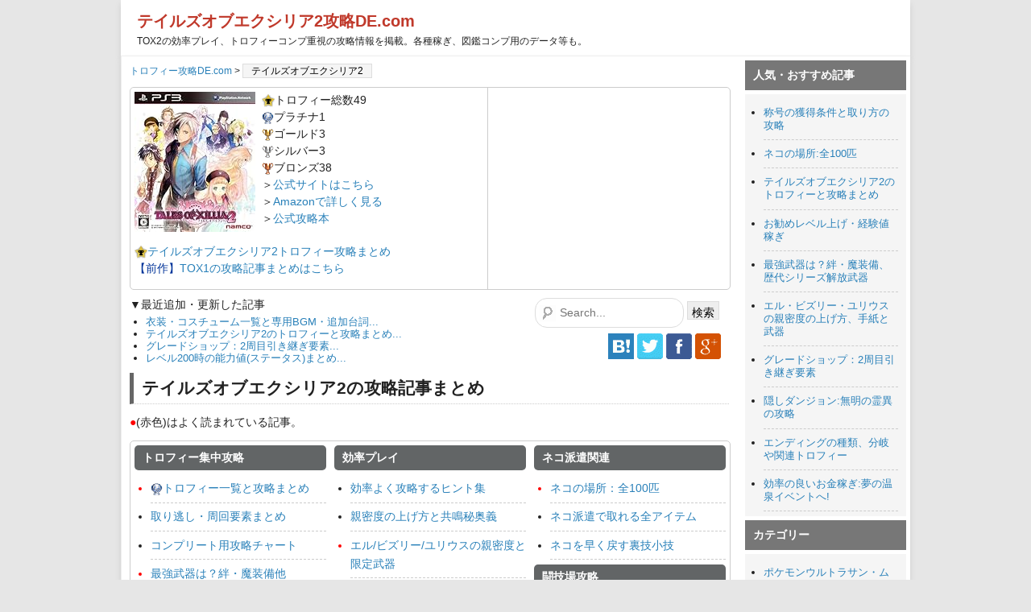

--- FILE ---
content_type: text/html; charset=UTF-8
request_url: http://blog.game-de.com/category/tox2/
body_size: 13407
content:
<!DOCTYPE html PUBLIC "-//W3C//DTD XHTML 1.0 Strict//EN" "http://www.w3.org/TR/xhtml1/DTD/xhtml1-strict.dtd">
<html xmlns="http://www.w3.org/1999/xhtml" xml:lang="ja" lang="ja" xmlns:fb="http://www.facebook.com/2008/fbml">
<head profile="http://purl.org/net/ns/metaprof">
<meta http-equiv="Content-Type" content="text/html; charset=UTF-8" />
<meta http-equiv="Content-Script-Type" content="text/javascript" />
<meta http-equiv="X-UA-Compatible" content="IE=8" />
<meta property="og:locale" content="ja_JP" />
<meta property="og:type" content="website" />
<meta property="og:site_name" content="トロフィー攻略DE.com" />
<meta property="og:url" content="http://blog.game-de.com/category/tox2/" />
<meta property="og:title" content="テイルズオブエクシリア2" />
<meta property="og:image" content="http://blog.game-de.com/img/ogp-imag.jpg" />
<meta name="author" content="トロフィー攻略DE.com" />
<meta name="description" content="エクシリア2のトロフィーコンプ攻略重視ブログ。全称号の取り方からエンディング分岐条件、最強武器の作成法等を掲載。" />
<meta name="keywords" content="スキル,テイルズオブエクシリア2,tox2,術技,入手方法,アブソーバー,習得,貴重品,アイテム,アタッチメント,dlc,髪型,衣装,コスチューム,bgm,アクセサリ,ブーツ,レギンス,マント,セフィラ,モノクル,宝石" />
<meta name="viewport" content="width=650, maximum-scale=1.0, user-scalable=yes" />
<title>テイルズオブエクシリア2攻略DE.com</title>
<link rel="dns-prefetch" href="//ajax.googleapis.com/ajax/libs/jquery/1.11.1/jquery.min.js" />
<link rel="pingback" href="http://blog.game-de.com/xmlrpc.php" />
<link rel="canonical" href="http://blog.game-de.com/category/tox2/" />
<link rel="alternate" media="handheld" type="text/html" href="http://blog.game-de.com/category/tox2/" />
<link rel="alternate" type="application/rss+xml" href="http://blog.game-de.com/feed/" title="RSS 2.0" />
<link rel="alternate" type="application/atom+xml" href="http://blog.game-de.com/feed/atom/" title="Atom cite contents" />
<link rel="stylesheet" type="text/css" href="http://blog.game-de.com/wp-content/cache/head-cleaner/css/1a1804056c4a646dda359fa408cf139a.css" />
<script type="text/javascript" src="//ajax.googleapis.com/ajax/libs/jquery/1.11.1/jquery.min.js"></script>
<link rel="icon" href="/favicon.ico" type="image/vnd.microsoft.icon">
<link rel="shortcut icon" href="/favicon.ico" type="image/vnd.microsoft.icon">
<link rel="apple-touch-icon" sizes="152x152" href="/apple-touch-icon.png">
<!-- Google tag (gtag.js) -->
<script async src="https://www.googletagmanager.com/gtag/js?id=G-DDRKSGQ7XZ"></script>
<script>
  window.dataLayer = window.dataLayer || [];
  function gtag(){dataLayer.push(arguments);}
  gtag('js', new Date());

  gtag('config', 'G-DDRKSGQ7XZ');
</script>
<!-- WordPress general-template  end --></head>
<body class="category double-l 0">
<div id="header">
<h1 class="siteName"><a href="http://blog.game-de.com/category/tox2/" title="TOX2攻略DE.com">テイルズオブエクシリア2攻略DE.com</a></h1>
<p class="description">TOX2の効率プレイ、トロフィーコンプ重視の攻略情報を掲載。各種稼ぎ、図鑑コンプ用のデータ等も。</p>
</div>
<div id="content">
<div id="main">
<div>
		<div class="topicPath"><a href="http://blog.game-de.com">トロフィー攻略DE.com</a> &gt; <span class="current">テイルズオブエクシリア2</span></div>
</div>
<!--start dynamic_sidebar header -->
<div id="header_bar" align="center"></div>
<!--end dynamic_sidebar header -->
<div class="box">
<div class="sp">
<div class="boxn">
<div class="leftarea"><a href="http://www.amazon.co.jp/exec/obidos/ASIN/B008FKSOMS/game-de-blog-22/ref=nosim/" target="_blank"><img src="http://ecx.images-amazon.com/images/I/61oEKMjd8mL._SX150_.jpg" alt="テイルズ オブ エクシリア2" width="150" height="176" /></a>
</div>
<ul class="leftarea toro">
<li><img src="http://blog.game-de.com/img/trophy_d.png" alt="トロフィーレベル" style="background:url(http://blog.game-de.com/img/trophy_sprite.gif) 0px -68px;width:16px;height:16px;" width="16" height="16" />トロフィー総数49</li>
<li><img src="http://blog.game-de.com/img/trophy_d.png" alt="プラチナトロフィー" style="background:url(http://blog.game-de.com/img/trophy_sprite.gif) 0px -34px;width:15px;height:15px;" width="15" height="15" />プラチナ1</li>
<li><img src="http://blog.game-de.com/img/trophy_d.png" alt="ゴールドトロフィー" style="background:url(http://blog.game-de.com/img/trophy_sprite.gif) 0px -17px;width:15px;height:15px;" width="15" height="15" />ゴールド3</li>
<li><img src="http://blog.game-de.com/img/trophy_d.png" alt="シルバートロフィー" style="background:url(http://blog.game-de.com/img/trophy_sprite.gif) 0px -51px;width:15px;height:15px;" width="15" height="15" />シルバー3</li>
<li><img src="http://blog.game-de.com/img/trophy_d.png" alt="ブロンズトロフィー" style="background:url(http://blog.game-de.com/img/trophy_sprite.gif) 0px 0px;width:15px;height:15px;" width="15" height="15" />ブロンズ38</li>
<li>＞<a href="http://tox2.tales-ch.jp/top.html" target="_blank">公式サイトはこちら</a></li>
<li>＞<a href="http://www.amazon.co.jp/exec/obidos/ASIN/B008FKSOMS/game-de-blog-22/ref=nosim/" target="_blank">Amazonで詳しく見る</a></li>
<li>＞<a href="http://www.amazon.co.jp/exec/obidos/ASIN/4902372452/game-de-blog-22/ref=nosim/" target="_blank">公式攻略本</a></li>
</ul>
</div>
<p class="ldown"><img src="http://blog.game-de.com/img/level.gif" alt="トロフィー" width="16" height="16" /><a href="http://blog.game-de.com/tox2/tox2-trophy/">テイルズオブエクシリア2トロフィー攻略まとめ</a><br />
<span class="blue">【前作】</span><a href="http://blog.game-de.com/category/tox/">TOX1の攻略記事まとめはこちら</a></p>
</div>
<div class="sp2">
<script async src="//pagead2.googlesyndication.com/pagead/js/adsbygoogle.js"></script>
<!-- ブログTOP右上 -->
<ins class="adsbygoogle"
     style="display:inline-block;width:300px;height:250px"
     data-ad-client="ca-pub-6432946274545826"
     data-ad-slot="3967337982"></ins>
<script>
(adsbygoogle = window.adsbygoogle || []).push({});
</script></div>
</div>
<div class="boxn">
<div id="news" class="leftarea">
<div>▼最近追加・更新した記事</div>
<ul>
<li><a href="http://blog.game-de.com/tox2/tox-2-costume-visual/">衣装・コスチューム一覧と専用BGM・追加台詞...</a></li>
<li><a href="http://blog.game-de.com/tox2/tox2-trophy/">テイルズオブエクシリア2のトロフィーと攻略まとめ...</a></li>
<li><a href="http://blog.game-de.com/tox2/tox2-grade/">グレードショップ：2周目引き継ぎ要素...</a></li>
<li><a href="http://blog.game-de.com/tox2/tox-2-lv200-status/">レベル200時の能力値(ステータス)まとめ...</a></li>
</ul>
</div>
<div id="socialarea" class="rightarea"><form role="search" method="get" id="searchform" action="http://blog.game-de.com/">
<fieldset>
<legend><label class="screen-reader-text" for="s">検索</label></legend>
        <input type="text" class="searcharea" value="" name="s" id="s" placeholder="Search..." />
        <input type="submit" id="searchsubmit" value="検索" />
</fieldset>
</form><ul class="button">
<li><span>
<script type="text/javascript" src="http://media.line.naver.jp/js/line-button.js?v=20130508" ></script>
<script type="text/javascript">
new jp.naver.line.media.LineButton({"pc":false,"lang":"ja","type":"c"});
</script>
</span></li>
<li><a href="http://b.hatena.ne.jp/entry/http://blog.game-de.com/category/tox2/"
class="hatena-bookmark-button"
data-hatena-bookmark-title="テイルズオブエクシリア2トロフィー攻略DE.com"
data-hatena-bookmark-layout="simple"
title="このサイトをはてなブックマークに追加" target="_blank">
<img src="http://blog.game-de.com/img/button/social_fb_d.png" alt="このサイトをはてなブックマークに登録する" style="background:url(http://blog.game-de.com/img/button/social_fb_sprite.gif) 0px -68px;width:32px;height:32px;" width="32px" height="32px" /></a></li>
<li><a href="http://twitter.com/share?url=http://blog.game-de.com/category/tox2/&text=テイルズオブエクシリア2トロフィー攻略DE.com" title="ツイートする" target="_blank"><img src="http://blog.game-de.com/img/button/social_fb_d.png" alt="ツイートする" style="background:url(http://blog.game-de.com/img/button/social_fb_sprite.gif) 0px -102px;width:32px;height:32px;" width="32px" height="32px" /></a></li>
<li>
<a href="http://www.facebook.com/sharer.php?u=http://blog.game-de.com/category/tox2/&amp;t=テイルズオブエクシリア2トロフィー攻略DE.com" rel="nofollow" target="_blank">
<img src="http://blog.game-de.com/img/button/social_fb_d.png" alt="いいね！ボタン" title="いいね！" style="background:url(http://blog.game-de.com/img/button/social_fb_sprite.gif) 0px 0px;width:32px;height:32px;" width="32px" height="32px" />
</a></li>
<li><a href="https://plus.google.com/share?url=http://blog.game-de.com/category/tox2/" onclick="javascript:window.open(this.href, '', 'menubar=no,toolbar=no,resizable=yes,scrollbars=yes,height=600,width=600');return false;"><img src="http://blog.game-de.com/img/button/social_fb_d.png" alt="グーグルプラスに追加する" title="グーグルプラス" style="background:url(http://blog.game-de.com/img/button/social_fb_sprite.gif) 0px -34px;width:32px;height:32px;" width="32px" height="32px" /></a></li>
</ul>
</div></div>
<h2 class="cate-h1">テイルズオブエクシリア2の攻略記事まとめ</h2>
<p><span class="red">●</span>(赤色)はよく読まれている記事。</p>
<div class="box">
  <dl class="boxleft">
	<dt>トロフィー集中攻略</dt>
		<dd>
<ul>
<li class="red"><img src="http://blog.game-de.com/img/trophy_d.png" alt="プラチナトロフィー" style="background:url(http://blog.game-de.com/img/trophy_sprite.gif) 0px -34px;width:15px;height:15px;" width="15" height="15" /><a href="http://blog.game-de.com/tox2/tox2-trophy/">トロフィー一覧と攻略まとめ</a></li>
<li><a href="http://blog.game-de.com/tox2/tox2-torinogashi/">取り逃し・周回要素まとめ</a></li>
<li><a href="http://blog.game-de.com/tox2/tox-2-complete-chart/">コンプリート用攻略チャート</a></li>
<li class="red"><a href="http://blog.game-de.com/tox2/tox2-weapon/">最強武器は？絆・魔装備他</a></li>
<li class="red"><a href="http://blog.game-de.com/tox2/tox2-syougou/">称号一覧と取り方の攻略</a>
  <ul>
      <li><a href="http://blog.game-de.com/tox2/tox2-weak9/">弱点属性連携の具体例</a></li>
      <li><a href="http://blog.game-de.com/tox2/dual-chain9/">デュアルチェインの取り方</a></li>
      <li><a href="http://blog.game-de.com/tox2/technical-chain/">テクニカルチェイン</a></li>
      <li><a href="http://blog.game-de.com/tox2/chain-meister/">チェインマイスター</a></li>
      <li><a href="http://blog.game-de.com/tox2/tox-2-kage-syougou/">影が薄いッス</a></li>
      </ul>
</li>
<li><a href="http://blog.game-de.com/tox2/tox2-giant-monster/">ギガントモンスター出現場所</a>
<ul>
<li><a href="http://blog.game-de.com/tox2/tox-2-gigant-shiena/">シエナブロンク狩り</a></li>
</ul>
</li>
<li><a href="http://blog.game-de.com/tox2/tox2-raremonster/">バキュラの出現場所</a></li>
<li><a href="http://blog.game-de.com/tox2/tox2-200hit-combo/">200ヒット、無限コンボ</a></li>
<li><a href="http://blog.game-de.com/tox2/tox2-poker/">ポーカー攻略でギャンブラー</a></li>
</ul>
</dd>
</dl>
<dl class="boxleft">
<dt>効率プレイ</dt>
<dd>
<ul class="recentEntries">
<li><a href="http://blog.game-de.com/tox2/tox-2-trophy-point/">効率よく攻略するヒント集</a></li>
<li><a href="http://blog.game-de.com/tox2/tox2-love/">親密度の上げ方と共鳴秘奥義</a></li>
<li class="red"><a href="http://blog.game-de.com/tox2/tox-2-other-chara/">エル/ビズリー/ユリウスの親密度と限定武器</a></li>
<li><a href="http://blog.game-de.com/tox2/tox2-elemental-core/">Eコア大量稼ぎ</a></li>
<li><a href="http://blog.game-de.com/tox2/tox2-level-up/">レベル上げ・経験値稼ぎ</a></li>
<li><a href="http://blog.game-de.com/tox2/tox2-money/">お金稼ぎ(借金完済向け)</a></li>
<li class="red"><a href="http://blog.game-de.com/tox2/tox2-tokusei-auto/">特性の回数稼ぎまとめ</a></li>
<li><a href="http://blog.game-de.com/tox2/tox2-support-link/">サポート技回数稼ぎまとめ</a></li>
<li><a href="http://blog.game-de.com/tox2/tox2-chain-kasegi/">共鳴術技・チェイン数稼ぎ</a></li>
</ul>
</dd>
<dt>その他データ</dt>
<dd><ul class="recentEntries"><li><a href="http://blog.game-de.com/tox2/tox-2-monster-list/">全モンスター出現場所と入手アイテム</a></li>
    <li><a href="http://blog.game-de.com/tox2/tox-2-chatlist/">全チャットと選択肢まとめ</a></li>
</ul>
</dd>
</dl>
<dl class="boxleft">
<dt>ネコ派遣関連</dt>
<dd>
<ul class="recentEntries">
<li class="red"><a href="http://blog.game-de.com/tox2/tox2-cat/">ネコの場所：全100匹</a></li>
<li><a href="http://blog.game-de.com/tox2/tox2-cat-aitem/">ネコ派遣で取れる全アイテム</a></li>
<li><a href="http://blog.game-de.com/tox2/tox2-urawaza-neko/">ネコを早く戻す裏技小技</a></li>
</ul>
</dd>
<dt>闘技場攻略</dt>
<dd>
<ul class="recentEntries">
  <li><a href="http://blog.game-de.com/tox2/tox2-coliseum/">闘技場上級・EX出現条件</a></li>
  <li><a href="http://blog.game-de.com/tox2/tox-2-coliseum-monsterdata/">登場モンスターデータ</a></li>
  <li><a href="http://blog.game-de.com/tox2/tox2-coliseum-end/">闘技場ゲストキャラ登場</a></li>
  </ul>
</dd>
</dl>
<dl class="boxleft">
<dt>クリア後要素</dt>
<dd>
<ul class="recentEntries">
<li class="red"><a href="http://blog.game-de.com/tox2/tox2-ending/">エンディングの種類と分岐</a></li>
<li class="red"><a href="http://blog.game-de.com/tox2/tox2-grade/">グレードショップ引き継ぎ要素</a></li>
<li class="red"><a href="http://blog.game-de.com/tox2/tox2-kakushi-area/">隠しダンジョン[無明の霊異]</a></li>
<li><a href="http://blog.game-de.com/tox2/tox2-secret-area-monster/">無明の霊異でレア素材回収</a></li>
<li><a href="http://blog.game-de.com/tox2/tox2-secret-shop/">クリア後追加隠しショップ</a></li>
<li><a href="http://blog.game-de.com/tox2/tox2-bonus-item/">借金返済頑張ったボーナス</a></li>
</ul>
</dd>
</dl>

<br clear="all">
<dl class="boxleft">
<dt>キャラ強化用データ</dt>
<dd><ul class="recentEntries"><li><a href="http://blog.game-de.com/tox2/tox-2-sozai/">素材入手方法まとめ</a></li>
    <li><a href="http://blog.game-de.com/tox2/tox-2-skill-absorber/">アブソーバーの性能と入手法</a></li>
    <li><a href="http://blog.game-de.com/tox2/tox-2-skill-valuables/">スキル書[奥義/秘奥義/共鳴]</a></li>
    <li><a href="http://blog.game-de.com/tox2/tox-2-gekiha-bonus/">撃破ボーナスSP増加一覧表</a></li>
<li><a href="http://blog.game-de.com/tox2/tox-2-lv200-status/">レベル200ステータス比較表</a></li>
</ul>
</dd>
</dl>
<dl class="boxleft2">
<dt>最強武器作成法</dt>
<dd>
<ul class="recentEntries">
<li><a href="http://blog.game-de.com/tox2/tales-weapon-rudoga/">ルドガー:イノセントシャインとブレイブヴェスぺリアの作り方</a></li>
<li><a href="http://blog.game-de.com/tox2/tales-weapon-jude/">ジュード:ファクトファンタジアとセラフィックハーツの作り方</a></li>
<li><a href="http://blog.game-de.com/tox2/tales-weapon-milla/">ミラ:リバースクルセイダーとブレイクデスティニーの作り方</a></li>
<li><a href="http://blog.game-de.com/tox2/tales-weapon-alvin/">アルヴィン:テンペストブリンガーとSOレジェンディアの作り方</a></li>
<li><a href="http://blog.game-de.com/tox2/tales-weapon-elise/">エリーゼ:ザ・ワールドとデス・アビスの作り方</a></li>
<li><a href="http://blog.game-de.com/tox2/tales-weapon-rowen/">ローエン:シンフォニア・タクトとヒロイックデスティニーの作り方</a></li>
<li><a href="http://blog.game-de.com/tox2/tales-weapon-leia/">レイア:クリアルグレイセスとファンダムライトの作り方</a></li>
<li><a href="http://blog.game-de.com/tox2/tales-weapon-gaius/">ガイアス:エターナルスカーとレディアントハウルの作り方</a></li>
<li><a href="http://blog.game-de.com/tox2/tales-weapon-musee/">ミュゼ:エクシリアリンクとギンヌンガー・キーの作り方</a></li>
</ul>		
</dd>
</dl>
  <dl class="boxleft2">
	<dt>取り逃し防止攻略チャート</dt>
		<dd>
<ul><li><a href="http://blog.game-de.com/tox2/tox-2-chapter1/">1.走り出す運命</a>／<a href="http://blog.game-de.com/tox2/tox-2-chapter2/">2.負債は道連れと共に</a>／<a href="http://blog.game-de.com/tox2/tox-2-chapter3/">3.反転する日常</a></li>
<li><a href="http://blog.game-de.com/tox2/tox-2-chapter4/">4.路地裏に潜む魔</a>／<a href="http://blog.game-de.com/tox2/tox-2-chapter5/">5.源霊匣、暴走</a>／<a href="http://blog.game-de.com/tox2/tox-2-chapter6/">6.クランスピア社</a></li>
<li><a href="http://blog.game-de.com/tox2/tox-2-chapter7/">7.分史世界破壊命令</a>／<a href="http://blog.game-de.com/tox2/tox-2-chapter8/">8.ガイアスの試験</a>／<a href="http://blog.game-de.com/tox2/tox-2-chapter9/">9.歌声は海瀑に谺す</a></li>
<li><a href="http://blog.game-de.com/tox2/tox-2-chapter10/">10.雷鳴の遺跡</a>／<a href="http://blog.game-de.com/tox2/tox-2-chapter11/">11.ミラ＝マクスウェル</a>／<a href="http://blog.game-de.com/tox2/tox-2-chapter12/">12.俺とエル</a></li>
<li><a href="http://blog.game-de.com/tox2/tox-2-chapter13/">13.出現、そして</a>／<a href="http://blog.game-de.com/tox2/tox-2-chapter14/">14.ルドガー任務完了</a>／<a href="http://blog.game-de.com/tox2/tox-2-chapter15/">15.兄の願い弟の意志</a></li>
<li><a href="http://blog.game-de.com/tox2/tox-2-chapter16/">16.カナンの地侵入</a></li>
<li><a href="http://blog.game-de.com/tox2/tox-2-chapter-clear/">Ex.クリア後にやる事:2周目</a></li>
</ul>
</dd>
</dl>
<dl class="boxleft">
<dt>キャラクターエピソード</dt>
<dd>
<ul class="recentEntries">
<li><a href="http://blog.game-de.com/tox2/character-episode/">全キャラクターエピソード発生順攻略</a></li>
<li><a href="http://blog.game-de.com/tox2/jude-episode/">ジュード</a>／<a href="http://blog.game-de.com/tox2/milla-episode/">ミラ</a>／<a href="http://blog.game-de.com/tox2/alvin-episode/">アルヴィン</a></li>
<li><a href="http://blog.game-de.com/tox2/elise-episode/">エリーゼ</a>／<a href="http://blog.game-de.com/tox2/rowen-episode/">ローエン</a>／<a href="http://blog.game-de.com/tox2/leia-episode/">レイア</a></li>
<li><a href="http://blog.game-de.com/tox2/gaius-episode/">ガイアス</a>／<a href="http://blog.game-de.com/tox2/musee-episode/">ミュゼ</a></li>
</ul>
</dd>
</dl>
  <dl class="clear">
	<dt>図鑑フルコンプリート用入手法まとめ</dt>
		<dd>
<ul>
<li class="red"><a href="http://blog.game-de.com/tox2/tox-2-item-complete/">アイテム記録・図鑑コンプのためのチェックポイント</a></li>
<li><a href="http://blog.game-de.com/tox2/tox-2-itme/">道具(50)</a>｜<a href="http://blog.game-de.com/tox2/tox-2-item-food/">料理(90)</a></li>
<li>武器(321種)
 <ul class="slist">
<li><a href="http://blog.game-de.com/tox2/tox-2-rudoga-buki/">ルドガー[双剣,双銃,鎚(81)]</a>|</li>
<li><a href="http://blog.game-de.com/tox2/tox-2-buki-jude/">ジュード[小手(32)]</a>｜</li>
<li><a href="http://blog.game-de.com/tox2/tox-2-milla-buki/">ミラ[剣(30)]</a>｜</li>
<li><a href="http://blog.game-de.com/tox2/tox-2-alvin-buki/">アルヴィン[大剣(31)]</a>｜</li>
<li><a href="http://blog.game-de.com/tox2/tox-2-elise-buki/">エリーゼ[杖(31)]</a>｜</li>
<li><a href="http://blog.game-de.com/tox2/tox-2-rowen-buki/"> ローエン[細剣(31)]</a>｜</li>
<li><a href="http://blog.game-de.com/tox2/tox-2-leia-buki/">レイア[棍(29)] </a> ｜</li>
<li><a href="http://blog.game-de.com/tox2/tox-2-gaius-buki/">ガイアス[刀(27)] </a> ｜</li>
<li><a href="http://blog.game-de.com/tox2/tox-2-musee-buki/">ミュゼ[簪(27)]</a></li>
</ul>
</li>
<li>頭防具(96種)
<ul class="slist"><li><a href="http://blog.game-de.com/tox2/tox-2-kabuto-head/">兜(25/男性用)</a>｜</li>
  <li><a href="http://blog.game-de.com/tox2/tox-2-boushi-head/">帽子(23/男性用)</a>｜</li>
  <li><a href="http://blog.game-de.com/tox2/tox-2-circlet-head/">サークレット(24/女性用)｜</a></li>
  <li><a href="http://blog.game-de.com/tox2/tox-2-ribbon-head/">リボン(24/女性用)</a></li>
</ul>
</li>
<li>体防具(94種)
  <ul class="slist">
<li><a href="http://blog.game-de.com/tox2/tox-2-guard-body/">ガード[ル,ジ,レ](24)</a>｜</li> 
<li><a href="http://blog.game-de.com/tox2/tox-2-coat-body/">コート[ル,ミラ,ロ(24)]</a>｜</li>
<li><a href="http://blog.game-de.com/tox2/tox-2-armor-body/">アーマー[ア,ガ(24)]</a>｜</li>
<li><a href="http://blog.game-de.com/http://blog.game-de.com/tox2/tox-2-cloak-body/">クローク[エ,ミュ(22)]</a></li>
</ul>
</li>
<li>装飾品(97種)
<ul class="slist">
<li><a href="http://blog.game-de.com/tox2/tox-2-omamori-accessory/">お守り(24)</a>｜</li>
<li><a href="http://blog.game-de.com/tox2/tox-2-symbol-accessory/">シンボル(15)</a>｜</li>
<li><a href="http://blog.game-de.com/tox2/tox-2-ring-accessory/">リング(16)</a>｜</li>
<li><a href="http://blog.game-de.com/tox2/tox-2-jewel-accessory/">宝石・耐性(10)</a>｜</li>
<li><a href="http://blog.game-de.com/tox2/tox-2-other-accessory/">その他(11)</a>｜</li>
<li><a href="http://blog.game-de.com/tox2/tox-2-cape-accessory/">マント(13)</a>｜</li>
<li><a href="http://blog.game-de.com/tox2/tox-2-boots-accessory/">ブーツ(8)</a></li>
</ul>
</li>
<li>ビジュアルアイテム(215+DLC249＝計464種)
<ul class="slist">
<li><a href="http://blog.game-de.com/tox2/tox-2-costume-visual/">衣装(81+DLC73)</a>｜</li>
<li><a href="http://blog.game-de.com/tox2/tox-2-hair-style-visual/">髪型(39+DLC67)</a>｜</li>
<li><a href="http://blog.game-de.com/tox2/tox-2-attachment-visual/">アタッチメント(95+DLC109)</a></li>
</ul>
</li>
<li>素材(171種)
  <ul class="slist">
<li><a href="http://blog.game-de.com/tox2/tox-2-sozai/">素材入手方法まとめ</a></li></ul>
</li>
<li>貴重品(298種)
  <ul class="slist">
<li><a href="http://blog.game-de.com/tox2/tox-2-key-valuables/">イベントアイテム(106)</a>｜</li>
<li><a href="http://blog.game-de.com/tox2/tox-2-skill-valuables/">スキル[絶技/異能/異能双書](107)</a>｜</li>
<li><a href="http://blog.game-de.com/tox2/tox-2-skill-absorber/">アブソーバーの性能と入手法(85)</a></li>
  </ul>
</li>
</ul>
</dd>
</dl>
</div>
<p class="return"><a href="#header">ページの1番上へ戻る</a></p>
<h3><img src="http://blog.game-de.com/img/button/amazon-icon.gif" width="25" height="21" alt="Amazonアイコン" />関連アイテム</h3>
<div class="amaz">
<dl class="boxleft">
<dt>攻略本</dt>
<dd><a href="http://www.amazon.co.jp/exec/obidos/ASIN/4902372452/game-de-blog-22/ref=nosim/" target="_blank"><img src="http://ecx.images-amazon.com/images/I/51ToUeAQB7L._SX160.jpg" alt="TOX2公式コンプリートガイド" /></a><br />
    <a href="http://www.amazon.co.jp/exec/obidos/ASIN/4902372452/game-de-blog-22/ref=nosim/" target="_blank">TOX2公式コンプリートガイド</a>
</dd></dl>
<dl class="boxleft">
<dt>BGM</dt>
<dd><a href="http://www.amazon.co.jp/exec/obidos/ASIN/B0095XQOPS/game-de-blog-22/ref=nosim/" target="_blank"><img src="http://ecx.images-amazon.com/images/I/41Z%2Bks2yGiL._SX160.jpg" alt="オリジナルサウンドトラック (初回生産限定盤)" /></a><br />
  <a href="http://www.amazon.co.jp/exec/obidos/ASIN/B0095XQOPS/game-de-blog-22/ref=nosim/" target="_blank">オリジナルサウンドトラック</a></dd></dl>
<dl class="boxleft">
<dt>主題歌</dt>
<dd><a href="http://www.amazon.co.jp/exec/obidos/ASIN/B009FWWT8A/game-de-blog-22/ref=nosim/" target="_blank"><img src="http://ecx.images-amazon.com/images/I/41HaYdC1teL._SX160.jpg" alt="LOVE (MINI ALBUM) (「テイルズ オブ エクシリア2」描き下ろしジャケット仕様)" /></a><br />
  <a href="http://www.amazon.co.jp/exec/obidos/ASIN/B009FWWT8A/game-de-blog-22/ref=nosim/" target="_blank">LOVE (MINI ALBUM) 描き下ろしジャケット仕様)</a></dd></dl>
<br clear="all" />
</div>
    <p class="bor">回数稼ぎや収集等がとても捗る<span class="red">連射機</span>もおすすめ。<br />
      自分はホリパッド3PROを持っていますが、TOX2にはL3/R3の連射できる[ターボ]の方が相性が良いと思います。<br />
    ＞<a href="http://www.amazon.co.jp/gp/search/ref=as_li_qf_sp_sr_tl?ie=UTF8&keywords=%E9%80%A3%E5%B0%84%E6%A9%9F%20ps3&tag=game-de-blog-22&index=aps&linkCode=ur2&camp=247&creative=1211" target="_blank">Amazonで連射機コントローラーを見てみる</a></p>
<h4>最新投稿記事一覧</h4>
<p>▼投稿日順で最新10件ずつ</p>
<div class="entry">
<ul class="newpost">
<li><h5><a href="http://blog.game-de.com/tox2/tox-2-skill-absorber/">アブソーバー全種の効果と入手法(85種)</a></h5>
<div class="time">
投稿:2013年02月23日｜更新:2013年2月23日｜</div>
<p>
獲得したEコアの吸収倍率を属性毎に変えられるアイテム。 メニュー＞アローサルオーブ画面で設定でき、スキル・術技を効率よく覚えたいならこまめな交換を。 全85種類、次周引き継ぎも可。<a href="http://blog.game-de.com/tox2/tox-2-skill-absorber/">…続きを読む</a></p>
</li>
<li><h5><a href="http://blog.game-de.com/tox2/tox-2-skill-valuables/">スキル習得アイテム|絶技・異能・異能双書(107種)</a></h5>
<div class="time">
投稿:2013年02月20日｜更新:2013年2月23日｜</div>
<p>
手に入れるだけでスキルや術技を習得できるスキル書。強力な共鳴秘奥義や、仰け反らなくなるグローリー等の便利スキルもアイテムで習得。 以下、全107種、入手条件とスキルの効果一覧。<a href="http://blog.game-de.com/tox2/tox-2-skill-valuables/">…続きを読む</a></p>
</li>
<li><h5><a href="http://blog.game-de.com/tox2/tox-2-key-valuables/">重要・クエストアイテム|貴重品(106種)</a></h5>
<div class="time">
投稿:2013年02月18日｜更新:2013年2月23日｜</div>
<p>
ストーリー上の重要な意味を持つキーアイテム39種、 依頼達成報告書67種、全106種まとめ。 一部の便利アイテムのみ次周引き継ぎ可。<a href="http://blog.game-de.com/tox2/tox-2-key-valuables/">…続きを読む</a></p>
</li>
<li><h5><a href="http://blog.game-de.com/tox2/tox-2-attachment-visual/">アタッチメント|ビジュアルアイテム(204種)</a></h5>
<div class="time">
投稿:2013年02月16日｜更新:2013年2月18日｜</div>
<p>
キャラにくっつけるだけじゃなく、大きさや位置も変更できるので奥が深い。前作DLC自動継承・次周引き継ぎ可。  本編入手95種＋特典・DLC含めた全204種の入手方法一覧。<a href="http://blog.game-de.com/tox2/tox-2-attachment-visual/">…続きを読む</a></p>
</li>
<li><h5><a href="http://blog.game-de.com/tox2/tox-2-hair-style-visual/">髪型|ビジュアルアイテム(106種)</a></h5>
<div class="time">
投稿:2013年02月15日｜更新:2013年2月18日｜</div>
<p>
キャラの髪型を変更するアイテム。前作・次周引き継ぎ可。図鑑コンプの参考にどぞ。 本編入手39種＋特典・DLC含めた全106種の入手方法一覧。<a href="http://blog.game-de.com/tox2/tox-2-hair-style-visual/">…続きを読む</a></p>
</li>
<li><h5><a href="http://blog.game-de.com/tox2/tox-2-costume-visual/">衣装・コスチューム一覧と専用BGM・追加台詞</a></h5>
<div class="time">
投稿:2013年02月13日｜更新:2025年2月18日｜</div>
<p>
キャラクターの服装を変えるビジュアルアイテム。 戦闘・移動・イベント中も反映。前作・次周引き継ぎ可。 容姿が完全に変わる[変化衣装]の他、[戦闘BGMや台詞]が追加されるものも。 以下、特典・DLC含め154種の入手方法 [&hellip;]<a href="http://blog.game-de.com/tox2/tox-2-costume-visual/">…続きを読む</a></p>
</li>
<li><h5><a href="http://blog.game-de.com/tox2/tox-2-boots-accessory/">ブーツ・具足|アクセサリー(8種)</a></h5>
<div class="time">
投稿:2013年02月10日｜更新:2013年2月10日｜</div>
<p>
防御・物理耐性に加え、敏捷も上がるのが特徴。 戦闘中の移動速度を上げたいキャラとかにも。  全キャラ装備可・引き継ぎ可。以下全8種の効果と入手方法一覧。<a href="http://blog.game-de.com/tox2/tox-2-boots-accessory/">…続きを読む</a></p>
</li>
<li><h5><a href="http://blog.game-de.com/tox2/tox-2-cape-accessory/">マント一覧|アクセサリー(13種)</a></h5>
<div class="time">
投稿:2013年02月10日｜更新:2013年2月10日｜</div>
<p>
ちょっとした物防・魔防・属性耐性の足しに。ザ・レッドマントとブルーマントには属性吸収能力があるので、敵によっては無双が出来るなど注目の装備。  全キャラ装備可・引き継ぎ可。以下全13種の効果と入手方法一覧。<a href="http://blog.game-de.com/tox2/tox-2-cape-accessory/">…続きを読む</a></p>
</li>
<li><h5><a href="http://blog.game-de.com/tox2/tox-2-other-accessory/">その他系、セフィラやリンクアップ等|アクセサリー(11種)</a></h5>
<div class="time">
投稿:2013年02月10日｜更新:2013年2月10日｜</div>
<p>
獲得ガルドが増えるセフィラや、アイテムドロップ率が上がるものなど色々 全キャラ装備可・引き継ぎ可。以下全11種の効果と入手方法一覧。<a href="http://blog.game-de.com/tox2/tox-2-other-accessory/">…続きを読む</a></p>
</li>
<li><h5><a href="http://blog.game-de.com/tox2/tox-2-jewel-accessory/">宝石・属性耐性|アクセサリー(10種)</a></h5>
<div class="time">
投稿:2013年02月09日｜更新:2013年2月10日｜</div>
<p>
主に属性耐性をアップさせる効果を持つ宝石。ブラックオニキスやムーンストーン等、HP・TPをアップさせるものも。  全キャラ装備可・引き継ぎ可。以下全10種の効果と入手方法一覧。<a href="http://blog.game-de.com/tox2/tox-2-jewel-accessory/">…続きを読む</a></p>
</li>
</ul>
</div>
<div>
<!-- blog-レクタングル大文字小 -->
<ins class="adsbygoogle"
     style="display:inline-block;width:336px;height:280px"
     data-ad-client="ca-pub-6432946274545826"
     data-ad-slot="0606102753"></ins>
<script>
(adsbygoogle = window.adsbygoogle || []).push({});
</script>
</div>
<!--start pagenavi -->
<ul class="page_navi">
	<li class="current"><span>1</span></li>
	<li class="after delta-1"><a href="http://blog.game-de.com/category/tox2/page/2/">2</a></li>
	<li class="after delta-2"><a href="http://blog.game-de.com/category/tox2/page/3/">3</a></li>
	<li class="after delta-3"><a href="http://blog.game-de.com/category/tox2/page/4/">4</a></li>
	<li class="after delta-4"><a href="http://blog.game-de.com/category/tox2/page/5/">5</a></li>
	<li class="after delta-5"><a href="http://blog.game-de.com/category/tox2/page/6/">6</a></li>
	<li class="after delta-6"><a href="http://blog.game-de.com/category/tox2/page/7/">7</a></li>
	<li class="after delta-7"><a href="http://blog.game-de.com/category/tox2/page/8/">8</a></li>
	<li class="after delta-8"><a href="http://blog.game-de.com/category/tox2/page/9/">9</a></li>
	<li class="after delta-9"><a href="http://blog.game-de.com/category/tox2/page/10/">10</a></li>
	<li class="after delta-10 tail"><a href="http://blog.game-de.com/category/tox2/page/11/">11</a></li>
	<li class="next"><a href="http://blog.game-de.com/category/tox2/page/2/">&gt;</a></li>
	<li class="last"><a href="http://blog.game-de.com/category/tox2/page/13/">&raquo;</a></li>
</ul>
<!--end pagenavi -->
<h5>他のゲームの攻略記事まとめ</h5>
<p>トロフィーコンプや効率プレイ時の参考にどうぞ。</p>
<p><a href="http://blog.game-de.com/category/pm-sm/">ポケモンサン・ムーン</a>｜<a href="http://blog.game-de.com/category/pm-oras/">ポケモンORAS</a>｜<a href="http://blog.game-de.com/category/pm-xy/">ポケモンXY</a>｜<a href="http://blog.game-de.com/category/musou7/">真三國無双7with猛将伝</a>｜<a href="http://blog.game-de.com/category/puyotet/">ぷよぷよテトリス</a>｜<a href="http://blog.game-de.com/category/sen2m/">戦国無双2with猛将伝</a>｜<a href="http://blog.game-de.com/category/pm-bw2/">ポケモンBW2</a>｜<a href="http://blog.game-de.com/category/ff13-2/">FF13-2</a>｜<a href="http://blog.game-de.com/category/one-piece2/">ワンピース海賊無双2</a>｜<a href="http://blog.game-de.com/category/tox2/">テイルズオブエクシリア2</a>｜<a href="http://blog.game-de.com/category/one-piece/">ワンピース海賊無双</a>｜<a href="http://blog.game-de.com/category/musou6m/">三国無双6猛将伝</a>｜<a href="http://blog.game-de.com/category/tox/">テイルズオブエクシリア</a>｜<a href="http://blog.game-de.com/category/p2011/">パワプロ2011</a>｜</p>
<!--start dynamic_sidebar footer -->
<div id="footer_bar" align="center"></div>
<!--end dynamic_sidebar footer -->
		<p class="topicPath"><a href="http://blog.game-de.com">トロフィー攻略DE.com</a> &gt; <span class="current">テイルズオブエクシリア2</span></p>
	</div><!-- end main-->
<div id="utilities">
	<dl class="navi">
<!--自作メニュー挿入-->
<!--メニュー挿入ここまで-->
<dt>人気・おすすめ記事</dt>
<dd>
<ul><li><a href="http://blog.game-de.com/tox2/tox2-syougou/">称号の獲得条件と取り方の攻略</a></li><li><a href="http://blog.game-de.com/tox2/tox2-cat/">ネコの場所:全100匹</a></li><li><a href="http://blog.game-de.com/tox2/tox2-trophy/">テイルズオブエクシリア2のトロフィーと攻略まとめ</a></li><li><a href="http://blog.game-de.com/tox2/tox2-level-up/">お勧めレベル上げ・経験値稼ぎ</a></li><li><a href="http://blog.game-de.com/tox2/tox2-weapon/">最強武器は？絆・魔装備、歴代シリーズ解放武器</a></li><li><a href="http://blog.game-de.com/tox2/tox-2-other-chara/">エル・ビズリー・ユリウスの親密度の上げ方、手紙と武器</a></li><li><a href="http://blog.game-de.com/tox2/tox2-grade/">グレードショップ：2周目引き継ぎ要素</a></li><li><a href="http://blog.game-de.com/tox2/tox2-kakushi-area/">隠しダンジョン:無明の霊異の攻略</a></li><li><a href="http://blog.game-de.com/tox2/tox2-ending/">エンディングの種類、分岐や関連トロフィー</a></li><li><a href="http://blog.game-de.com/tox2/tox2-money/">効率の良いお金稼ぎ:夢の温泉イベントへ!</a></li></ul></dd>
<dt>カテゴリー</dt>
<dd>
<ul class="category">
	<li class="cat-item cat-item-75"><a href="http://blog.game-de.com/category/pm-usum/" title="USUMの効率攻略情報。新ポケモンや追加技から、新アローラ図鑑全ポケモンの集め方、努力値やレベルの上げ方、ウルトラホール・マンタインサーフ、全服装や髪型・QRコード集・色違い確率解析情報など、やりこみ要素も幅広く掲載">ポケモンウルトラサン・ムーン</a> (100)
</li>
	<li class="cat-item cat-item-74"><a href="http://blog.game-de.com/category/pm-sm/" title="ポケモンサン・ムーンを効率よく攻略するための情報を掲載。アローラ図鑑全ポケモン入手方法。努力値・お金・フェスコイン稼ぎや高速レベル100育成、フェスサークルのおすすめのお店と効果、ポケリゾート・ポケリフレの攻略情報なども掲載。">ポケモンサン・ムーン</a> (190)
</li>
	<li class="cat-item cat-item-70"><a href="http://blog.game-de.com/category/pm-oras/" title="ポケモンオメガルビー・アルファを効率よく攻略できるような情報を掲載。おすすめのレベル上げ・努力値・お金の稼ぎ方や、図鑑埋めのための情報など。">ポケモンORAS</a> (54)
</li>
	<li class="cat-item cat-item-67"><a href="http://blog.game-de.com/category/pm-xy/" title="ポケットモンスターエックスとワイの攻略情報まとめ。">ポケモンXY</a> (58)
</li>
	<li class="cat-item cat-item-71"><a href="http://blog.game-de.com/category/one-piece3/" title="ワンピース海賊無双3(PS3/VITA/PS4)を攻略。効率プレイ、トロフィーコンプ重視。キャラ出現条件、各種稼ぎ、おすすめ最強キャラ、全キャラ別のおすすめスキル構成、戦い方の例など。">ワンピース海賊無双3</a> (97)
</li>
	<li class="cat-item cat-item-62"><a href="http://blog.game-de.com/category/musou7/" title="真三國無双7と猛将伝のトロフィーコンプを重視した攻略サイト。効率の良い攻略の仕方、最強キャラやおすすめ武器や属性、赤兎馬の入手法など。">真三國無双7猛将伝</a> (125)
</li>
	<li class="cat-item cat-item-66"><a href="http://blog.game-de.com/category/sen2m/" title="戦国無双2with猛将伝HD版のトロフィーを効率よくコンプリートするための情報をまとめています。">戦国無双2with猛将伝HD</a> (3)
</li>
	<li class="cat-item cat-item-69"><a href="http://blog.game-de.com/category/pokedata/" title="ポケットモンスターシリーズ共通で使えるデータ集。図鑑、種族値、努力値、おすすめポケモン等">ポケモン総合</a> (3)
</li>
	<li class="cat-item cat-item-68"><a href="http://blog.game-de.com/category/puyotet/" title="ぷよぷよテトリスのトロフィー攻略情報を中心に掲載しています">ぷよぷよテトリス</a> (46)
</li>
	<li class="cat-item cat-item-59"><a href="http://blog.game-de.com/category/pm-bw2/" title="ポケモンBW2のメダルコンプ重視攻略サイト。おすすめポケモンの紹介や、努力値や経験値稼ぎの場所の紹介。ポケウッド全ムービー攻略手順や隠し穴情報なども。">ポケモンブラック2・ホワイト2</a> (154)
</li>
	<li class="cat-item cat-item-63"><a href="http://blog.game-de.com/category/one-piece2/" title="海賊無双2の攻略ブログ。使用可能キャラ一覧やDLC情報、おすすめの強キャラの紹介や使い方、相性の良いスキル等。シークレットコインの入手条件やS評価が取りやすいキャラ等も。トロフィーコンプ重視の攻略を行っています。">ワンピース海賊無双2</a> (72)
</li>
	<li class="cat-item cat-item-19"><a href="http://blog.game-de.com/category/ff13-2/" title="FF13-2のトロフィーコンプ攻略まとめ。全フラグメント入手法はもちろん、最強モンスター育成法やノエル・セラの最大ステータス成長法などのやり込み、DLCモンスター情報等も掲載しています。">FF13-2</a> (114)
<ul class='children'>
	<li class="cat-item cat-item-44"><a href="http://blog.game-de.com/category/ff13-2/f132p/" >プレイ日記</a> (15)
</li>
</ul>
</li>
	<li class="cat-item cat-item-65"><a href="http://blog.game-de.com/category/ff13-lr/" title="ファイナルファンタジー13ライトニングリターンズの攻略情報まとめページ">ライトニングリターンズ</a> (2)
</li>
	<li class="cat-item cat-item-22"><a href="http://blog.game-de.com/category/musou6m/" title="真三国無双6猛将伝の効率攻略、トロフィー収集を重視したサイト。おすすめの武器や武将、赤兎馬の入手方法など。">真三國無双6猛将伝</a> (27)
<ul class='children'>
	<li class="cat-item cat-item-25"><a href="http://blog.game-de.com/category/musou6m/p6m/" >プレイ日記</a> (7)
</li>
</ul>
</li>
	<li class="cat-item cat-item-61 current-cat"><a href="http://blog.game-de.com/category/tox2/" title="エクシリア2のトロフィーコンプ攻略重視ブログ。全称号の取り方からエンディング分岐条件、最強武器の作成法等を掲載。">テイルズオブエクシリア2</a> (123)
</li>
	<li class="cat-item cat-item-7"><a href="http://blog.game-de.com/category/tox/" title="TOXのトロフィーコンプ重視攻略ブログ。レアモンスター撃破数稼ぎや、各キャラクターの特性・サポートリンク技の回数稼ぎなど、効率良く完全攻略するための手順を紹介。">テイルズオブエクシリア</a> (23)
</li>
	<li class="cat-item cat-item-8"><a href="http://blog.game-de.com/category/playnote/" title="テイルズオブエクシリアのプレイ日記。トロフィー、効率重視の稼ぎプレイが多め。">TOXプレイ日記</a> (14)
</li>
	<li class="cat-item cat-item-53"><a href="http://blog.game-de.com/category/one-piece/" >ワンピース海賊無双</a> (61)
</li>
	<li class="cat-item cat-item-18"><a href="http://blog.game-de.com/category/p2011/" >パワプロ2011</a> (11)
</li>
	<li class="cat-item cat-item-30"><a href="http://blog.game-de.com/category/parts/" >本体・周辺機器のはなし</a> (2)
</li>
	<li class="cat-item cat-item-36"><a href="http://blog.game-de.com/category/trophy/" >トロフィー獲得状況</a> (1)
</li>
	<li class="cat-item cat-item-48"><a href="http://blog.game-de.com/category/orochi2/" >無双オロチ2</a> (2)
</li>
	<li class="cat-item cat-item-5"><a href="http://blog.game-de.com/category/note/" >雑記・ニュース</a> (36)
</li>
</ul>
</dd>
<dt>最近の投稿(ブログ全体)</dt>
<dd>
<ul class="recent-post">
    <li>
    <a href="http://blog.game-de.com/pm-usum/usum_fesshoprate/" title="マーマネが紹介するお店の確率一覧表">マーマネが紹介するお店の確率一覧表</a>
  </li>
    <li>
    <a href="http://blog.game-de.com/pm-usum/usum_fishingitem/" title="釣り入手アイテムとおすすめ釣り場所">釣り入手アイテムとおすすめ釣り場所</a>
  </li>
    <li>
    <a href="http://blog.game-de.com/pm-usum/usum_pokeride/" title="ポケモンライド一覧、入手解禁時期や便利な使い方">ポケモンライド一覧、入手解禁時期や便利な使い方</a>
  </li>
    <li>
    <a href="http://blog.game-de.com/pm-usum/usum_hairstyle_female/" title="女の子の髪型・髪色全パターン画像(252種)">女の子の髪型・髪色全パターン画像(252種)</a>
  </li>
    <li>
    <a href="http://blog.game-de.com/pm-usum/usum_hairstyle_male/" title="男の子の髪型・髪色全パターン画像(72種)">男の子の髪型・髪色全パターン画像(72種)</a>
  </li>
</ul>
</dd>
<!--WP Widget Cache 0.26 Begin -->
<!--Cache links-4 for 86400 second(s)-->
		<dt id="linkcat-76" class="widget links-4">旧攻略サイト</dt>
		<dd>

	<ul class='xoxo blogroll'>
<li><a href="http://www.game-de.com/razis/" title="ラジアータストリーズ攻略サイト" target="_blank">ラジアータストーリーズ</a></li>
<li><a href="http://www.game-de.com/kh2/" title="キングダムハーツ2攻略">キングダムハーツ2</a></li>
<li><a href="http://www.game-de.com/kh/" title="キングダムハーツFINAL MIX攻略DE.com" target="_blank">キングダムハーツ1FINAL MIX</a></li>
<li><a href="http://www.game-de.com/roma/" title="ロマンシングサガ-ミンストレルソング-攻略DE.com" target="_blank">ミンサガ攻略(ロマンシング サガ-ミンストレルソング-)</a></li>
<li><a href="http://www.game-de.com/toe/" title="Tales of Eternia(TOE)攻略DE.com" target="_blank">テイルズオブエターニア</a></li>
<li><a href="http://www.game-de.com/tol/" title="Tales of Legendia(TOL)攻略DE.com" target="_blank">テイルズオブレジェンディア</a></li>
<li><a href="http://www.game-de.com/dmc3s/" title="Devil May Cry 3攻略DE.com" target="_blank">デビルメイクライ3</a></li>
<li><a href="http://www.game-de.com/sengoku2/" title="戦国無双2攻略" target="_blank">戦国無双2HD猛将伝</a></li>
<li><a href="http://www.game-de.com/mu4s/" title="真・三國無双4猛将伝攻略DE.com" target="_blank">真三国無双４+猛将伝</a></li>
<li><a href="http://www.game-de.com/puro/" title="プロスピ2攻略情報サイト" target="_blank">プロ野球スピリッツ2</a></li>
<li><a href="http://www.game-de.com/" target="_blank">ゲームDEドットコム</a></li>
<li><a href="https://www.flash-de.com/" target="_blank">おもしろフラッシュDE.com</a></li>

	</ul>
		</dd>

<!--WP Widget Cache End -->
</dl>

<!--end navi-->
	<dl class="others">
<!--WP Widget Cache 0.26 Begin -->
<!--Cache text-2 for 86400 second(s)-->
		<dt id="text-2" class="widget text-2">今売れてるゲームなど</dt>
		<dd>
			<div class="textwidget"><p><a target="_blank"  href="https://www.amazon.co.jp/gp/product/B07V5NC4FD/ref=as_li_tl?ie=UTF8&camp=247&creative=1211&creativeASIN=B07V5NC4FD&linkCode=as2&tag=game-de-blog-22&linkId=031283e97dfe9510f2ef749a7f7529cf"><img src="https://images-fe.ssl-images-amazon.com/images/I/41cLhrSGpXL._SL160_.jpg" alt="【新型】Switch Lite本体 ポケモンソード＆シルバーデザイン" width="160" height="148" border="0" ></a><br />
<a href="https://www.amazon.co.jp/gp/product/B07V5NC4FD/ref=as_li_tl?ie=UTF8&amp;camp=247&amp;creative=1211&amp;creativeASIN=B07V5NC4FD&amp;linkCode=as2&amp;tag=game-de-blog-22&amp;linkId=79807bb9278d28ab68d9cb8c0aaf7547" target="_blank">【新型】11/1発売 Switch Lite本体 ポケモンソード＆シルバーデザイン</a></p>
<p><a href="https://amzn.to/2xLREDq" target="_blank"><img src="https://images-na.ssl-images-amazon.com/images/I/61WCNfhNbYL._AC_SL160_.jpg" alt="ポケモンソード＆シールドダブルパック【特典付】" width="160" height="142" border="0" ></a><br />
<a href="https://amzn.to/2xLREDq" target="_blank">ポケモンソード＆シールドダブルパック【特典付】</a></p>
<p><a href="https://amzn.to/2xLMS9c" target="_blank"><img src="https://m.media-amazon.com/images/I/61TWx6p47ML._AC_SL160_.jpg" alt="ポケットモンスター・ソード" width="99" height="160" border="0" ></a><br />
<a href="https://amzn.to/2xLREDq" target="_blank">ポケットモンスター「ソード」【特典付】</a></p>
<p><a href="https://amzn.to/2xGC782" target="_blank"><img src="https://images-na.ssl-images-amazon.com/images/I/61v4n3DvYdL._SL160_.jpg" alt="ポケットモンスター・シールド" width="99" height="160" border="0" /></a><br />
<a href="https://amzn.to/2xGC782" target="_blank">ポケットモンスター「シールド」【特典付】</a></p>
<p>
<a href="https://www.amazon.co.jp/exec/obidos/ASIN/B07RP4WP58/game-de-blog-22/ref=nosim/" target="_blank"><img src="https://images-fe.ssl-images-amazon.com/images/I/81D7m0enPtL._SL160_.jpg" alt="モンスターハンターワールドアイスボーン" width="135" height="160"></a>
<br />
<a href="https://www.amazon.co.jp/exec/obidos/ASIN/B07RP4WP58/game-de-blog-22/ref=nosim/" target="_blank">モンスターハンターワールド＋超大型拡張コンテンツ「アイスボーン」</a>
</p>
<p><a href="https://www.amazon.co.jp/exec/obidos/ASIN/B07FDW61HX/game-de-blog-22" target="_blank"><img src="https://images-fe.ssl-images-amazon.com/images/I/51u857BI90L._SL160_.jpg" width="99" height="160" alt="大乱闘スマッシュブラザーズ" style="border: none"></a><br />
<a href="https://www.amazon.co.jp/exec/obidos/ASIN/B07FDW61HX/game-de-blog-22" target="_blank">大乱闘スマッシュブラザーズ</a></p></div>
				</dd>
<!--WP Widget Cache End -->
	<dt>最近更新された記事</dt>
<dd>
<ul>
<li><a href="http://blog.game-de.com/tox2/tox-2-costume-visual/">衣装・コスチューム一覧と専用BGM・追加台詞</a></li>
<li><a href="http://blog.game-de.com/tox2/tox2-trophy/">テイルズオブエクシリア2のトロフィーと攻略まとめ</a></li>
<li><a href="http://blog.game-de.com/tox2/tox2-grade/">グレードショップ：2周目引き継ぎ要素</a></li>
<li><a href="http://blog.game-de.com/tox2/tox-2-lv200-status/">レベル200時の能力値(ステータス)まとめ</a></li>
<li><a href="http://blog.game-de.com/tox2/tox-2-chatlist/">全チャット一覧と回答、発生条件</a></li>
<li><a href="http://blog.game-de.com/tox2/tox-2-monster-list/">モンスター図鑑(記録):出現場所と入手アイテム</a></li>
<li><a href="http://blog.game-de.com/tox2/tox-2-gekiha-bonus/">撃破ボーナス（SP増加）がある敵一覧表</a></li>
<li><a href="http://blog.game-de.com/tox2/tox2-coliseum/">闘技場の階級条件と賞品アイテム</a></li>
</ul>
</dd>
	</dl><!--end others-->
</div><!--end utilities-->	<p class="return"><a href="#header">ページの1番上へ戻る</a></p>
</div><!--end content-->

<div id="footer">
	<address>Copyright &copy; トロフィー攻略DE.com All Rights Reserved.</address>
</div>
<script type='text/javascript' src='http://blog.game-de.com/wp-content/plugins/unveil-lazy-load/js/jquery.optimum-lazy-load.min.js?ver=0.3.1'></script>
<!--<script type="text/javascript" charset="utf-8" src="http://blog.game-de.com/wp-content/themes/wp.vicuna.exc/script.js"></script>-->
</body>
</html>
<!-- *´¨)
     ¸.•´¸.•*´¨) ¸.•*¨)
     (¸.•´ (¸.•` ¤ Comet Cache is Fully Functional ¤ ´¨) -->

<!-- Cache File Version Salt:       n/a -->

<!-- Cache File URL:                http://blog.game-de.com/category/tox2/ -->
<!-- Cache File Path:               /cache/comet-cache/cache/http/blog-game-de-com/category/tox2.html -->

<!-- Cache File Generated Via:      HTTP request -->
<!-- Cache File Generated On:       Jan 19th, 2026 @ 4:14 pm UTC -->
<!-- Cache File Generated In:       0.19486 seconds -->

<!-- Cache File Expires On:         Jan 26th, 2026 @ 4:14 pm UTC -->
<!-- Cache File Auto-Rebuild On:    Jan 26th, 2026 @ 4:14 pm UTC -->

<!-- Loaded via Cache On:    Jan 21st, 2026 @ 2:45 am UTC -->
<!-- Loaded via Cache In:    0.00964 seconds -->

--- FILE ---
content_type: text/html; charset=utf-8
request_url: https://www.google.com/recaptcha/api2/aframe
body_size: 267
content:
<!DOCTYPE HTML><html><head><meta http-equiv="content-type" content="text/html; charset=UTF-8"></head><body><script nonce="c59s6jWTspzkh3V-B6wZqQ">/** Anti-fraud and anti-abuse applications only. See google.com/recaptcha */ try{var clients={'sodar':'https://pagead2.googlesyndication.com/pagead/sodar?'};window.addEventListener("message",function(a){try{if(a.source===window.parent){var b=JSON.parse(a.data);var c=clients[b['id']];if(c){var d=document.createElement('img');d.src=c+b['params']+'&rc='+(localStorage.getItem("rc::a")?sessionStorage.getItem("rc::b"):"");window.document.body.appendChild(d);sessionStorage.setItem("rc::e",parseInt(sessionStorage.getItem("rc::e")||0)+1);localStorage.setItem("rc::h",'1768963556118');}}}catch(b){}});window.parent.postMessage("_grecaptcha_ready", "*");}catch(b){}</script></body></html>